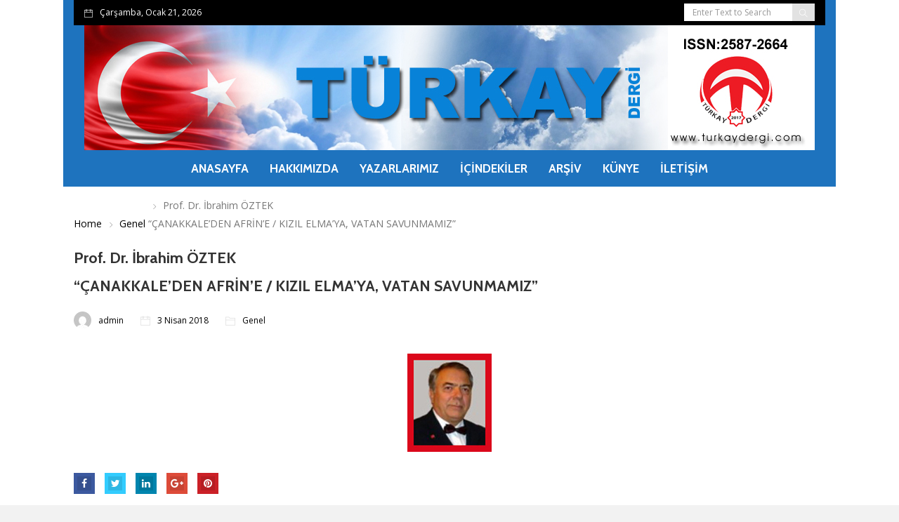

--- FILE ---
content_type: text/html; charset=UTF-8
request_url: https://www.turkaydergi.com/2018/04/03/prof-dr-ibrahim-oztek-canakkaleden-afrine-kizil-elmaya-vatan-savunmamiz/
body_size: 9433
content:
<!DOCTYPE html>
<html lang="tr" class="no-js">
<head>
<meta charset="UTF-8">
<link rel="profile" href="https://gmpg.org/xfn/11">
<link rel="pingback" href="https://www.turkaydergi.com/xmlrpc.php">
<title>Prof. Dr. İbrahim ÖZTEK  “ÇANAKKALE’DEN AFRİN’E / KIZIL ELMA’YA, VATAN SAVUNMAMIZ” &#8211; Türkay Dergi</title>
<script>
/* You can add more configuration options to webfontloader by previously defining the WebFontConfig with your options */
if ( typeof WebFontConfig === "undefined" ) {
WebFontConfig = new Object();
}
WebFontConfig['google'] = {families: ['Open+Sans:400', 'Cabin:700&amp;subset=latin']};
(function() {
var wf = document.createElement( 'script' );
wf.src = 'https://ajax.googleapis.com/ajax/libs/webfont/1.5.3/webfont.js';
wf.type = 'text/javascript';
wf.async = 'true';
var s = document.getElementsByTagName( 'script' )[0];
s.parentNode.insertBefore( wf, s );
})();
</script>
<meta name='robots' content='max-image-preview:large' />
<link rel='dns-prefetch' href='//secure.gravatar.com' />
<link rel='dns-prefetch' href='//fonts.googleapis.com' />
<link rel='dns-prefetch' href='//v0.wordpress.com' />
<link rel='dns-prefetch' href='//jetpack.wordpress.com' />
<link rel='dns-prefetch' href='//s0.wp.com' />
<link rel='dns-prefetch' href='//public-api.wordpress.com' />
<link rel='dns-prefetch' href='//0.gravatar.com' />
<link rel='dns-prefetch' href='//1.gravatar.com' />
<link rel='dns-prefetch' href='//2.gravatar.com' />
<link rel="alternate" type="application/rss+xml" title="Türkay Dergi &raquo; beslemesi" href="https://www.turkaydergi.com/feed/" />
<link rel="alternate" type="application/rss+xml" title="Türkay Dergi &raquo; yorum beslemesi" href="https://www.turkaydergi.com/comments/feed/" />
<link rel="alternate" type="application/rss+xml" title="Türkay Dergi &raquo; Prof. Dr. İbrahim ÖZTEK  “ÇANAKKALE’DEN AFRİN’E / KIZIL ELMA’YA, VATAN SAVUNMAMIZ” yorum beslemesi" href="https://www.turkaydergi.com/2018/04/03/prof-dr-ibrahim-oztek-canakkaleden-afrine-kizil-elmaya-vatan-savunmamiz/feed/" />
<!-- <link rel='stylesheet' id='wp-block-library-css' href='https://www.turkaydergi.com/wp-includes/css/dist/block-library/style.min.css?ver=6.1.7' type='text/css' media='all' /> -->
<link rel="stylesheet" type="text/css" href="//www.turkaydergi.com/wp-content/cache/wpfc-minified/qkvem0x5/84fc.css" media="all"/>
<style id='wp-block-library-inline-css' type='text/css'>
.has-text-align-justify{text-align:justify;}
</style>
<!-- <link rel='stylesheet' id='mediaelement-css' href='https://www.turkaydergi.com/wp-includes/js/mediaelement/mediaelementplayer-legacy.min.css?ver=4.2.17' type='text/css' media='all' /> -->
<!-- <link rel='stylesheet' id='wp-mediaelement-css' href='https://www.turkaydergi.com/wp-includes/js/mediaelement/wp-mediaelement.min.css?ver=6.1.7' type='text/css' media='all' /> -->
<!-- <link rel='stylesheet' id='classic-theme-styles-css' href='https://www.turkaydergi.com/wp-includes/css/classic-themes.min.css?ver=1' type='text/css' media='all' /> -->
<link rel="stylesheet" type="text/css" href="//www.turkaydergi.com/wp-content/cache/wpfc-minified/lk86cai5/84fc.css" media="all"/>
<style id='global-styles-inline-css' type='text/css'>
body{--wp--preset--color--black: #000000;--wp--preset--color--cyan-bluish-gray: #abb8c3;--wp--preset--color--white: #ffffff;--wp--preset--color--pale-pink: #f78da7;--wp--preset--color--vivid-red: #cf2e2e;--wp--preset--color--luminous-vivid-orange: #ff6900;--wp--preset--color--luminous-vivid-amber: #fcb900;--wp--preset--color--light-green-cyan: #7bdcb5;--wp--preset--color--vivid-green-cyan: #00d084;--wp--preset--color--pale-cyan-blue: #8ed1fc;--wp--preset--color--vivid-cyan-blue: #0693e3;--wp--preset--color--vivid-purple: #9b51e0;--wp--preset--gradient--vivid-cyan-blue-to-vivid-purple: linear-gradient(135deg,rgba(6,147,227,1) 0%,rgb(155,81,224) 100%);--wp--preset--gradient--light-green-cyan-to-vivid-green-cyan: linear-gradient(135deg,rgb(122,220,180) 0%,rgb(0,208,130) 100%);--wp--preset--gradient--luminous-vivid-amber-to-luminous-vivid-orange: linear-gradient(135deg,rgba(252,185,0,1) 0%,rgba(255,105,0,1) 100%);--wp--preset--gradient--luminous-vivid-orange-to-vivid-red: linear-gradient(135deg,rgba(255,105,0,1) 0%,rgb(207,46,46) 100%);--wp--preset--gradient--very-light-gray-to-cyan-bluish-gray: linear-gradient(135deg,rgb(238,238,238) 0%,rgb(169,184,195) 100%);--wp--preset--gradient--cool-to-warm-spectrum: linear-gradient(135deg,rgb(74,234,220) 0%,rgb(151,120,209) 20%,rgb(207,42,186) 40%,rgb(238,44,130) 60%,rgb(251,105,98) 80%,rgb(254,248,76) 100%);--wp--preset--gradient--blush-light-purple: linear-gradient(135deg,rgb(255,206,236) 0%,rgb(152,150,240) 100%);--wp--preset--gradient--blush-bordeaux: linear-gradient(135deg,rgb(254,205,165) 0%,rgb(254,45,45) 50%,rgb(107,0,62) 100%);--wp--preset--gradient--luminous-dusk: linear-gradient(135deg,rgb(255,203,112) 0%,rgb(199,81,192) 50%,rgb(65,88,208) 100%);--wp--preset--gradient--pale-ocean: linear-gradient(135deg,rgb(255,245,203) 0%,rgb(182,227,212) 50%,rgb(51,167,181) 100%);--wp--preset--gradient--electric-grass: linear-gradient(135deg,rgb(202,248,128) 0%,rgb(113,206,126) 100%);--wp--preset--gradient--midnight: linear-gradient(135deg,rgb(2,3,129) 0%,rgb(40,116,252) 100%);--wp--preset--duotone--dark-grayscale: url('#wp-duotone-dark-grayscale');--wp--preset--duotone--grayscale: url('#wp-duotone-grayscale');--wp--preset--duotone--purple-yellow: url('#wp-duotone-purple-yellow');--wp--preset--duotone--blue-red: url('#wp-duotone-blue-red');--wp--preset--duotone--midnight: url('#wp-duotone-midnight');--wp--preset--duotone--magenta-yellow: url('#wp-duotone-magenta-yellow');--wp--preset--duotone--purple-green: url('#wp-duotone-purple-green');--wp--preset--duotone--blue-orange: url('#wp-duotone-blue-orange');--wp--preset--font-size--small: 13px;--wp--preset--font-size--medium: 20px;--wp--preset--font-size--large: 36px;--wp--preset--font-size--x-large: 42px;--wp--preset--spacing--20: 0.44rem;--wp--preset--spacing--30: 0.67rem;--wp--preset--spacing--40: 1rem;--wp--preset--spacing--50: 1.5rem;--wp--preset--spacing--60: 2.25rem;--wp--preset--spacing--70: 3.38rem;--wp--preset--spacing--80: 5.06rem;}:where(.is-layout-flex){gap: 0.5em;}body .is-layout-flow > .alignleft{float: left;margin-inline-start: 0;margin-inline-end: 2em;}body .is-layout-flow > .alignright{float: right;margin-inline-start: 2em;margin-inline-end: 0;}body .is-layout-flow > .aligncenter{margin-left: auto !important;margin-right: auto !important;}body .is-layout-constrained > .alignleft{float: left;margin-inline-start: 0;margin-inline-end: 2em;}body .is-layout-constrained > .alignright{float: right;margin-inline-start: 2em;margin-inline-end: 0;}body .is-layout-constrained > .aligncenter{margin-left: auto !important;margin-right: auto !important;}body .is-layout-constrained > :where(:not(.alignleft):not(.alignright):not(.alignfull)){max-width: var(--wp--style--global--content-size);margin-left: auto !important;margin-right: auto !important;}body .is-layout-constrained > .alignwide{max-width: var(--wp--style--global--wide-size);}body .is-layout-flex{display: flex;}body .is-layout-flex{flex-wrap: wrap;align-items: center;}body .is-layout-flex > *{margin: 0;}:where(.wp-block-columns.is-layout-flex){gap: 2em;}.has-black-color{color: var(--wp--preset--color--black) !important;}.has-cyan-bluish-gray-color{color: var(--wp--preset--color--cyan-bluish-gray) !important;}.has-white-color{color: var(--wp--preset--color--white) !important;}.has-pale-pink-color{color: var(--wp--preset--color--pale-pink) !important;}.has-vivid-red-color{color: var(--wp--preset--color--vivid-red) !important;}.has-luminous-vivid-orange-color{color: var(--wp--preset--color--luminous-vivid-orange) !important;}.has-luminous-vivid-amber-color{color: var(--wp--preset--color--luminous-vivid-amber) !important;}.has-light-green-cyan-color{color: var(--wp--preset--color--light-green-cyan) !important;}.has-vivid-green-cyan-color{color: var(--wp--preset--color--vivid-green-cyan) !important;}.has-pale-cyan-blue-color{color: var(--wp--preset--color--pale-cyan-blue) !important;}.has-vivid-cyan-blue-color{color: var(--wp--preset--color--vivid-cyan-blue) !important;}.has-vivid-purple-color{color: var(--wp--preset--color--vivid-purple) !important;}.has-black-background-color{background-color: var(--wp--preset--color--black) !important;}.has-cyan-bluish-gray-background-color{background-color: var(--wp--preset--color--cyan-bluish-gray) !important;}.has-white-background-color{background-color: var(--wp--preset--color--white) !important;}.has-pale-pink-background-color{background-color: var(--wp--preset--color--pale-pink) !important;}.has-vivid-red-background-color{background-color: var(--wp--preset--color--vivid-red) !important;}.has-luminous-vivid-orange-background-color{background-color: var(--wp--preset--color--luminous-vivid-orange) !important;}.has-luminous-vivid-amber-background-color{background-color: var(--wp--preset--color--luminous-vivid-amber) !important;}.has-light-green-cyan-background-color{background-color: var(--wp--preset--color--light-green-cyan) !important;}.has-vivid-green-cyan-background-color{background-color: var(--wp--preset--color--vivid-green-cyan) !important;}.has-pale-cyan-blue-background-color{background-color: var(--wp--preset--color--pale-cyan-blue) !important;}.has-vivid-cyan-blue-background-color{background-color: var(--wp--preset--color--vivid-cyan-blue) !important;}.has-vivid-purple-background-color{background-color: var(--wp--preset--color--vivid-purple) !important;}.has-black-border-color{border-color: var(--wp--preset--color--black) !important;}.has-cyan-bluish-gray-border-color{border-color: var(--wp--preset--color--cyan-bluish-gray) !important;}.has-white-border-color{border-color: var(--wp--preset--color--white) !important;}.has-pale-pink-border-color{border-color: var(--wp--preset--color--pale-pink) !important;}.has-vivid-red-border-color{border-color: var(--wp--preset--color--vivid-red) !important;}.has-luminous-vivid-orange-border-color{border-color: var(--wp--preset--color--luminous-vivid-orange) !important;}.has-luminous-vivid-amber-border-color{border-color: var(--wp--preset--color--luminous-vivid-amber) !important;}.has-light-green-cyan-border-color{border-color: var(--wp--preset--color--light-green-cyan) !important;}.has-vivid-green-cyan-border-color{border-color: var(--wp--preset--color--vivid-green-cyan) !important;}.has-pale-cyan-blue-border-color{border-color: var(--wp--preset--color--pale-cyan-blue) !important;}.has-vivid-cyan-blue-border-color{border-color: var(--wp--preset--color--vivid-cyan-blue) !important;}.has-vivid-purple-border-color{border-color: var(--wp--preset--color--vivid-purple) !important;}.has-vivid-cyan-blue-to-vivid-purple-gradient-background{background: var(--wp--preset--gradient--vivid-cyan-blue-to-vivid-purple) !important;}.has-light-green-cyan-to-vivid-green-cyan-gradient-background{background: var(--wp--preset--gradient--light-green-cyan-to-vivid-green-cyan) !important;}.has-luminous-vivid-amber-to-luminous-vivid-orange-gradient-background{background: var(--wp--preset--gradient--luminous-vivid-amber-to-luminous-vivid-orange) !important;}.has-luminous-vivid-orange-to-vivid-red-gradient-background{background: var(--wp--preset--gradient--luminous-vivid-orange-to-vivid-red) !important;}.has-very-light-gray-to-cyan-bluish-gray-gradient-background{background: var(--wp--preset--gradient--very-light-gray-to-cyan-bluish-gray) !important;}.has-cool-to-warm-spectrum-gradient-background{background: var(--wp--preset--gradient--cool-to-warm-spectrum) !important;}.has-blush-light-purple-gradient-background{background: var(--wp--preset--gradient--blush-light-purple) !important;}.has-blush-bordeaux-gradient-background{background: var(--wp--preset--gradient--blush-bordeaux) !important;}.has-luminous-dusk-gradient-background{background: var(--wp--preset--gradient--luminous-dusk) !important;}.has-pale-ocean-gradient-background{background: var(--wp--preset--gradient--pale-ocean) !important;}.has-electric-grass-gradient-background{background: var(--wp--preset--gradient--electric-grass) !important;}.has-midnight-gradient-background{background: var(--wp--preset--gradient--midnight) !important;}.has-small-font-size{font-size: var(--wp--preset--font-size--small) !important;}.has-medium-font-size{font-size: var(--wp--preset--font-size--medium) !important;}.has-large-font-size{font-size: var(--wp--preset--font-size--large) !important;}.has-x-large-font-size{font-size: var(--wp--preset--font-size--x-large) !important;}
.wp-block-navigation a:where(:not(.wp-element-button)){color: inherit;}
:where(.wp-block-columns.is-layout-flex){gap: 2em;}
.wp-block-pullquote{font-size: 1.5em;line-height: 1.6;}
</style>
<!-- <link rel='stylesheet' id='documentpress-frontend-css' href='https://www.turkaydergi.com/wp-content/plugins/documentpress-display-any-document-on-your-site/assets/css/frontend.css?ver=1.8.0' type='text/css' media='all' /> -->
<!-- <link rel='stylesheet' id='tags-page-css' href='https://www.turkaydergi.com/wp-content/plugins/tags-page/css/tags-page.min.css?ver=6.1.7' type='text/css' media='all' /> -->
<!-- <link rel='stylesheet' id='mc4wp-form-basic-css' href='https://www.turkaydergi.com/wp-content/plugins/mailchimp-for-wp/assets/css/form-basic.css?ver=4.8.10' type='text/css' media='all' /> -->
<!-- <link rel='stylesheet' id='newser-weather-css' href='https://www.turkaydergi.com/wp-content/themes/newser/includes/widgets/newser-weather/newser-weather.css?ver=6.1.7' type='text/css' media='all' /> -->
<link rel="stylesheet" type="text/css" href="//www.turkaydergi.com/wp-content/cache/wpfc-minified/6o15ffap/84fc.css" media="all"/>
<style id='newser-weather-inline-css' type='text/css'>
.newser-weather-wrap { font-family: 'Open Sans', sans-serif;  font-weight: 400; font-size: 14px; line-height: 14px; } 
</style>
<link rel='stylesheet' id='opensans-googlefont-css' href='https://fonts.googleapis.com/css?family=Open+Sans%3A400%2C300&#038;ver=6.1.7' type='text/css' media='all' />
<!-- <link rel='stylesheet' id='js_composer_front-css' href='https://www.turkaydergi.com/wp-content/plugins/js_composer/assets/css/js_composer.min.css?ver=5.2.1' type='text/css' media='all' /> -->
<!-- <link rel='stylesheet' id='newser-theme-styles-css' href='https://www.turkaydergi.com/wp-content/themes/newser/css/theme.css?ver=1' type='text/css' media='all' /> -->
<!-- <link rel='stylesheet' id='newser-style-css' href='https://www.turkaydergi.com/wp-content/themes/newser/style.css?ver=6.1.7' type='text/css' media='all' /> -->
<!-- <link rel='stylesheet' id='newser-responsive-css' href='https://www.turkaydergi.com/wp-content/themes/newser/css/responsive.css?ver=6.1.7' type='text/css' media='all' /> -->
<!-- <link rel='stylesheet' id='newser-color-css' href='https://www.turkaydergi.com/wp-content/themes/newser/css/color.css?ver=6.1.7' type='text/css' media='all' /> -->
<link rel="stylesheet" type="text/css" href="//www.turkaydergi.com/wp-content/cache/wpfc-minified/7agzp2qx/84fb.css" media="all"/>
<!--[if lt IE 10]>
<link rel='stylesheet' id='newser-ie-css' href='https://www.turkaydergi.com/wp-content/themes/newser/css/ie.css?ver=20160412' type='text/css' media='all' />
<![endif]-->
<!-- <link rel='stylesheet' id='newser-custom-style-css' href='https://www.turkaydergi.com/wp-content/uploads/newser/theme_1.css?ver=6.1.7' type='text/css' media='all' /> -->
<!-- <link rel='stylesheet' id='newser-custom-skin-css' href='https://www.turkaydergi.com/wp-content/uploads/newser/theme-skin_1.css?ver=6.1.7' type='text/css' media='all' /> -->
<!-- <link rel='stylesheet' id='rt-team-css-css' href='https://www.turkaydergi.com/wp-content/plugins/tlp-team/assets/css/tlpteam.css?ver=4.1.5' type='text/css' media='all' /> -->
<!-- <link rel='stylesheet' id='jetpack_css-css' href='https://www.turkaydergi.com/wp-content/plugins/jetpack/css/jetpack.css?ver=11.3.3' type='text/css' media='all' /> -->
<script src='//www.turkaydergi.com/wp-content/cache/wpfc-minified/2qezairb/84fd.js' type="text/javascript"></script>
<!-- <script type='text/javascript' src='https://www.turkaydergi.com/wp-includes/js/jquery/jquery.min.js?ver=3.6.1' id='jquery-core-js'></script> -->
<!-- <script type='text/javascript' src='https://www.turkaydergi.com/wp-includes/js/jquery/jquery-migrate.min.js?ver=3.3.2' id='jquery-migrate-js'></script> -->
<!-- <script type='text/javascript' src='https://www.turkaydergi.com/wp-content/plugins/documentpress-display-any-document-on-your-site/assets/js/frontend.min.js?ver=1.8.0' id='documentpress-frontend-js'></script> -->
<!--[if html5 shiv]>
<script type='text/javascript' src='https://www.turkaydergi.com/wp-content/themes/newser/js/html5.js?ver=3.7.3' id='newser-html5-js'></script>
<![endif]-->
<link rel="https://api.w.org/" href="https://www.turkaydergi.com/wp-json/" /><link rel="alternate" type="application/json" href="https://www.turkaydergi.com/wp-json/wp/v2/posts/2712" /><link rel="EditURI" type="application/rsd+xml" title="RSD" href="https://www.turkaydergi.com/xmlrpc.php?rsd" />
<link rel="wlwmanifest" type="application/wlwmanifest+xml" href="https://www.turkaydergi.com/wp-includes/wlwmanifest.xml" />
<meta name="generator" content="WordPress 6.1.7" />
<link rel="canonical" href="https://www.turkaydergi.com/2018/04/03/prof-dr-ibrahim-oztek-canakkaleden-afrine-kizil-elmaya-vatan-savunmamiz/" />
<link rel='shortlink' href='https://wp.me/p9w1vC-HK' />
<link rel="alternate" type="application/json+oembed" href="https://www.turkaydergi.com/wp-json/oembed/1.0/embed?url=https%3A%2F%2Fwww.turkaydergi.com%2F2018%2F04%2F03%2Fprof-dr-ibrahim-oztek-canakkaleden-afrine-kizil-elmaya-vatan-savunmamiz%2F" />
<link rel="alternate" type="text/xml+oembed" href="https://www.turkaydergi.com/wp-json/oembed/1.0/embed?url=https%3A%2F%2Fwww.turkaydergi.com%2F2018%2F04%2F03%2Fprof-dr-ibrahim-oztek-canakkaleden-afrine-kizil-elmaya-vatan-savunmamiz%2F&#038;format=xml" />
<!-- <link rel="stylesheet" href="https://www.turkaydergi.com/wp-content/plugins/count-per-day/counter.css" type="text/css" /> -->
<link rel="stylesheet" type="text/css" href="//www.turkaydergi.com/wp-content/cache/wpfc-minified/q40ingc/84fa.css" media="all"/>
<style>img#wpstats{display:none}</style>
<meta name="generator" content="Powered by Visual Composer - drag and drop page builder for WordPress."/>
<!--[if lte IE 9]><link rel="stylesheet" type="text/css" href="https://www.turkaydergi.com/wp-content/plugins/js_composer/assets/css/vc_lte_ie9.min.css" media="screen"><![endif]-->
<!-- Jetpack Open Graph Tags -->
<meta property="og:type" content="article" />
<meta property="og:title" content="Prof. Dr. İbrahim ÖZTEK  “ÇANAKKALE’DEN AFRİN’E / KIZIL ELMA’YA, VATAN SAVUNMAMIZ”" />
<meta property="og:url" content="https://www.turkaydergi.com/2018/04/03/prof-dr-ibrahim-oztek-canakkaleden-afrine-kizil-elmaya-vatan-savunmamiz/" />
<meta property="og:description" content="Son iki yüz yıldır batının gelişimine ayak uyduramadık [google-drive-embed url=&#8221; title=&#8221;GÜNCEL-1-İBRAHİM ÖZTEK-NİSAN.pdf&#8221; icon=&#8221; width=&#8221;100%&#8221; height=&#8221;1000&amp;…" />
<meta property="article:published_time" content="2018-04-03T07:56:13+00:00" />
<meta property="article:modified_time" content="2018-05-02T10:13:59+00:00" />
<meta property="og:site_name" content="Türkay Dergi" />
<meta property="og:image" content="https://s0.wp.com/i/blank.jpg" />
<meta property="og:image:alt" content="" />
<meta property="og:locale" content="tr_TR" />
<meta name="twitter:text:title" content="Prof. Dr. İbrahim ÖZTEK &lt;br&gt; “ÇANAKKALE’DEN AFRİN’E / KIZIL ELMA’YA, VATAN SAVUNMAMIZ”" />
<meta name="twitter:card" content="summary" />
<!-- End Jetpack Open Graph Tags -->
<noscript><style type="text/css"> .wpb_animate_when_almost_visible { opacity: 1; }</style></noscript></head>
<body data-rsssl=1 class="post-template-default single single-post postid-2712 single-format-standard  theme-light wpb-js-composer js-comp-ver-5.2.1 vc_responsive" itemscope="itemscope"  itemtype="https://schema.org/WebPage" >
<div data-width="767" class="zmm-wrapper typo-white zmm-dark-bg">
<span class="zmm-close ti-close"></span>
<div class="zmm-inner">
<div class="zmm-user-login text-center">			<a href="#" class="login-form-trigger">Sign in</a>
</div>
<div class="zmm-main-nav"></div>
</div>
</div>
<div class="newser-login-parent typo-black">
<div class="newser-login-inner">
<div class="login-form">
<span class="ti-close newser-login-close"></span>
<form id="login" action="login" method="post">
<h3 class="text-center">Login</h3>
<p class="status"></p>
<p>
<label for="username">Username</label>
<input id="username" type="text" name="username" class="form-control">
</p>
<p>
<label for="password">Password</label>
<input id="password" type="password" name="password" class="form-control">
</p>
<p>
<a class="lost-password" href="#">Lost your password?</a>
</p>
<input class="submit_button btn btn-default" type="submit" value="Login" name="submit">
<input type="hidden" id="security" name="security" value="a7c3ee3c3b" /><input type="hidden" name="_wp_http_referer" value="/2018/04/03/prof-dr-ibrahim-oztek-canakkaleden-afrine-kizil-elmaya-vatan-savunmamiz/" />					</form>
</div>
<div class="lost-password-form hide">
<span class="ti-arrow-left lost-password-close"></span>
<form id="forgot_password" class="ajax-auth" action="forgot_password" method="post">    
<h3 class="text-center">Forgot Password</h3>
<p class="status"></p>  
<input type="hidden" id="forgotsecurity" name="forgotsecurity" value="0939dec11f" /><input type="hidden" name="_wp_http_referer" value="/2018/04/03/prof-dr-ibrahim-oztek-canakkaleden-afrine-kizil-elmaya-vatan-savunmamiz/" />  
<p>
<label for="user_login">Username or E-mail</label>
<input id="user_login" type="text" class="required form-control" name="user_login">
</p>
<input class="submit_button btn btn-default" type="submit" value="Submit">
</form>
</div>
</div>
</div>
<div class="newser-secondary-space text-left secondary-left" data-position="left" data-width="350px"><a href="#" class="secondary-menu-close"><i class="close"></i></a><div class="newser-secondary-inner"><div class="secondary-logo-wrapper">		<a class="secondary-logo" href="https://www.turkaydergi.com/"><img src="https://www.turkaydergi.com/wp-content/uploads/2018/09/banner-yeni-logo.jpg"  alt="Logo" class="logo-img img-responsive"></a>
</div><div class="secondary-menu-wrapper"><div class="menu-normal-menu-container"><ul id="menu-normal-menu" class="nav nav-bar"><li id="menu-item-1122" class="menu-item menu-item-type-custom menu-item-object-custom menu-item-home menu-item-1122"><a href="https://www.turkaydergi.com">Anasayfa</a></li>
<li id="menu-item-1142" class="menu-item menu-item-type-post_type menu-item-object-page menu-item-1142"><a href="https://www.turkaydergi.com/hakkimizda/">Hakkımızda</a></li>
<li id="menu-item-1235" class="menu-item menu-item-type-post_type menu-item-object-page menu-item-1235"><a href="https://www.turkaydergi.com/yazarlarimiz-ve-yazilari/">Yazarlarımız</a></li>
<li id="menu-item-4985" class="menu-item menu-item-type-post_type menu-item-object-page menu-item-4985"><a href="https://www.turkaydergi.com/icindekiler/">İçindekiler</a></li>
<li id="menu-item-5029" class="menu-item menu-item-type-post_type menu-item-object-page menu-item-5029"><a href="https://www.turkaydergi.com/onceki-sayilar/">Arşiv</a></li>
<li id="menu-item-1156" class="menu-item menu-item-type-post_type menu-item-object-page menu-item-1156"><a href="https://www.turkaydergi.com/kunye/">Künye</a></li>
<li id="menu-item-1159" class="menu-item menu-item-type-post_type menu-item-object-page menu-item-1159"><a href="https://www.turkaydergi.com/iletisim/">İletişim</a></li>
</ul></div></div><div class="secondary-social-wrapper text-center"><ul class="header-social-icons menu-inline social-square"></ul></div></div></div><span class="secondary-space-overlay"></span>
<div class="zozo-page-wrapper container-fluid layout-full">
<div class="row">
<!--Header Code Here-->
<header class="header header-dark container" itemscope="itemscope"  itemtype="https://schema.org/WPHeader" >
<div class="mobile-header hidden-lg hidden-md hidden-sm">
<div class="mobile-header-outer typo-dark">
<div class="mobile-nav-wrapper container">
<ul class="nav navbar-nav menu-inline">
<li class="main-menu-wrapper">
<div class="navbar-header">
<div class="nav-icon">
<a class="navbar-toggle zmm-toggle" href="#">
<i class="ti-menu"></i>
</a>
</div>
</div>
</li>
</ul>
<ul class="nav navbar-nav menu-inline navbar-center">
<li class="logo-wrapper">
<a class="navbar-brand" href="https://www.turkaydergi.com/"><img src="https://www.turkaydergi.com/wp-content/uploads/2017/08/mobil-logo.png"  alt="Mobile Logo" class="logo-img img-responsive"></a>
</li>
</ul>
<ul class="nav navbar-nav menu-inline navbar-right">
<li class="header-secondary-toggle">		<div class="secondary-toggle-parent">
<a class="newser-nav-toggle secondary-menu-toggle" href="#">
<span></span><span></span><span></span>
</a>
</div>
</li>
<li><a href="#" class="ti-search srch-clk"></a></li>
</ul>
</div>
</div>
</div>
<div class="header-top-section navbar typo-white hidden-xs">
<div class="container">
<div class="top-toggle-btn">
<button type="button" class="navbar-toggle collapsed" data-toggle="collapse" data-target="#newser-top-menu" aria-expanded="false">
<span class="ti-menu"></span>
</button>
</div>
<!-- COLLAPSE CONTAINER  -->
<div class="collapse navbar-collapse text-center" id="newser-top-menu">
<ul class="nav navbar-nav menu-inline"><li class="header-date">Çarşamba, Ocak 21, 2026</li></ul><ul class="nav navbar-nav menu-inline navbar-right"><li class="header-top-search"><form role="search" method="get" class="search-form" action="https://www.turkaydergi.com/">
<div class="input-group">
<input type="search" class="form-control search-field" value="" name="s" placeholder="Enter Text to Search" />
<span class="input-group-btn">
<button class="btn btn-default" type="submit"><i class="ti-search"></i></button>
</span>
</div>
</form></li></ul>		</div><!-- /. COLLAPSE CONTAINER  -->
</div>	 
</div>
<div class="header-logo-section text-center hidden-xs">
<div class="container">
<ul class="nav navbar-nav menu-inline"><li class="logo-wrapper">		<a class="navbar-brand" href="https://www.turkaydergi.com/"><img src="https://www.turkaydergi.com/wp-content/uploads/2018/09/banner-yeni-logo.jpg"  id="zozo-main-logo" alt="Logo" class="logo-img img-responsive"></a>
</li></ul>	</div>	 
</div>
<div class="header-main-outer hidden-xs">
<nav class="header-main-section navbar typo-white text-center" itemscope="itemscope"  itemtype="https://schema.org/SiteNavigationElement" >
<div class="container">
<ul class="nav navbar-nav menu-inline navbar-center"><li class="main-menu-wrapper">		<!-- HEADER MAIN SECTION  -->
<!-- Brand and toggle get grouped for better mobile display -->
<div class="navbar-header">
<div class="nav-icon">
<a href="#zozomenum" class="navbar-toggle">
<i class="ti-menu"></i>
</a>
</div>
</div>
<!--WordPress Menu Code Here-->
<div class="zozo-main-menu-wrapper">
<ul id="zozo-main-menu" class="nav navbar-nav menu-inline zozo-main-menu"><li class="menu-item menu-item-type-custom menu-item-object-custom menu-item-home menu-item-1122 "><a href="https://www.turkaydergi.com" >Anasayfa</a></li>
<li class="menu-item menu-item-type-post_type menu-item-object-page menu-item-1142 "><a href="https://www.turkaydergi.com/hakkimizda/" >Hakkımızda</a></li>
<li class="menu-item menu-item-type-post_type menu-item-object-page  mega-menu menu-item-1235 "><a href="https://www.turkaydergi.com/yazarlarimiz-ve-yazilari/" >Yazarlarımız</a></li>
<li class="menu-item menu-item-type-post_type menu-item-object-page menu-item-4985 "><a href="https://www.turkaydergi.com/icindekiler/" >İçindekiler</a></li>
<li class="menu-item menu-item-type-post_type menu-item-object-page menu-item-5029 "><a href="https://www.turkaydergi.com/onceki-sayilar/" >Arşiv</a></li>
<li class="menu-item menu-item-type-post_type menu-item-object-page menu-item-1156 "><a href="https://www.turkaydergi.com/kunye/" >Künye</a></li>
<li class="menu-item menu-item-type-post_type menu-item-object-page menu-item-1159 "><a href="https://www.turkaydergi.com/iletisim/" >İletişim</a></li>
</ul>		</div>
<!--search code here-->
</li></ul>		</div><!--container-->
</nav>
</div>
<!-- HEADER LOGO SECTION  -->
<!-- HEADER MAIN MENU  -->
<div class="full-search-wrapper typo-white">
<a class="search-close" href="#"><i class="ti-close"></i></a>
<form role="search" method="get" class="search-form" action="https://www.turkaydergi.com/">
<div class="input-group">
<input type="search" class="form-control search-field" value="" name="s" placeholder="Enter Text to Search" />
<span class="input-group-btn">
<button class="btn btn-default" type="submit"><i class="ti-search"></i></button>
</span>
</div>
</form>			</div>
</header>
<!--Header Code End-->
<!-- breadcrumbs and page title-->
<div class="breadcrumb-wrapper">
<div class="container">
<div class="row">
<div class="col-md-12">
<div id="breadcrumb" class="breadcrumb"><a href="https://www.turkaydergi.com/">Home</a>  <a href="https://www.turkaydergi.com/category/genel/">Genel</a>  <span class="current">Prof. Dr. İbrahim ÖZTEK <br> “ÇANAKKALE’DEN AFRİN’E / KIZIL ELMA’YA, VATAN SAVUNMAMIZ”</span></div>            </div>
</div>
</div>
</div><!--breadcrumb-wrapper-->
<div class="page-inner-wrapper post-single post-template-1 typo-dark">
<div class="container">
<div class="row blog-wrapper">
<div class="col-lg-12 col-md-12 1" itemscope="itemscope"  itemtype="https://schema.org/NewsArticle" >
<div id="post-2712" class="post-col single-post post-2712 post type-post status-publish format-standard has-post-thumbnail hentry category-genel tag-afrin tag-canakkale-zaferi tag-kizil-elma tag-prof-dr-ibrahim-oztek tag-turkay-dergi tag-zeytin-dali-operasyonu">
<div class="post-title-wrapper">
<h1 class="post-title" itemprop="headline" >
Prof. Dr. İbrahim ÖZTEK <br> “ÇANAKKALE’DEN AFRİN’E / KIZIL ELMA’YA, VATAN SAVUNMAMIZ”		</h1>
</div>
<div class="post-meta-wrapper">
<ul class="post-meta list-inline">
<li class="post-author"><a rel="bookmark" href="https://www.turkaydergi.com/author/admin/"><img alt='' src='https://secure.gravatar.com/avatar/5be33dc112ed495a368fb82334a055df?s=25&#038;d=mm&#038;r=g' srcset='https://secure.gravatar.com/avatar/5be33dc112ed495a368fb82334a055df?s=50&#038;d=mm&#038;r=g 2x' class='avatar avatar-25 photo img-circle' height='25' width='25' loading='lazy' decoding='async'/><span class="author-name">admin</span></a></li>			<li class="post-date" itemprop="datePublished"  content="2018-04-03" ><a href="https://www.turkaydergi.com/2018/04/03/" >3 Nisan 2018</a></li>			<li class="post-category" itemprop="about" ><a href="https://www.turkaydergi.com/category/genel/" >Genel</a></li>		</ul>
</div>
<div class="post-thumb-wrapper">
<!--Thumnail Part-->
<div class="post-img">
<img alt="Prof. Dr. İbrahim ÖZTEK <br> “ÇANAKKALE’DEN AFRİN’E / KIZIL ELMA’YA, VATAN SAVUNMAMIZ”" class="img-responsive wp-post-image" src="https://www.turkaydergi.com/wp-content/uploads/2017/08/ibrahim-oztek-yeni.jpg">
</div>		
<!--Thumnail Part End-->
</div>
<div class="post-share-wrapper text-left">
<ul class="social-icons list-inline">
<li>
<a href="http://www.facebook.com/sharer.php?u=https%3A%2F%2Fwww.turkaydergi.com%2F2018%2F04%2F03%2Fprof-dr-ibrahim-oztek-canakkaleden-afrine-kizil-elmaya-vatan-savunmamiz%2F&t=Prof.+Dr.+%C4%B0brahim+%C3%96ZTEK+%3Cbr%3E+%E2%80%9C%C3%87ANAKKALE%E2%80%99DEN+AFR%C4%B0N%E2%80%99E+%2F+KIZIL+ELMA%E2%80%99YA%2C+VATAN+SAVUNMAMIZ%E2%80%9D" target="blank" class="social-facebook share-fb"><i class="fa fa-facebook"></i></a>
</li>
<li>
<a href="http://twitter.com/home?status=Prof.+Dr.+%C4%B0brahim+%C3%96ZTEK+%3Cbr%3E+%E2%80%9C%C3%87ANAKKALE%E2%80%99DEN+AFR%C4%B0N%E2%80%99E+%2F+KIZIL+ELMA%E2%80%99YA%2C+VATAN+SAVUNMAMIZ%E2%80%9D https://www.turkaydergi.com/?p=2712" class="social-twitter share-twitter" title="Click to send this page to Twitter!" target="_blank"><i class="fa fa-twitter"></i></a>
</li>
<li>
<a href="http://www.linkedin.com/shareArticle?mini=true&url=https://www.turkaydergi.com/2018/04/03/prof-dr-ibrahim-oztek-canakkaleden-afrine-kizil-elmaya-vatan-savunmamiz/&title=Prof.+Dr.+%C4%B0brahim+%C3%96ZTEK+%3Cbr%3E+%E2%80%9C%C3%87ANAKKALE%E2%80%99DEN+AFR%C4%B0N%E2%80%99E+%2F+KIZIL+ELMA%E2%80%99YA%2C+VATAN+SAVUNMAMIZ%E2%80%9D&summary=&source=Türkay Dergi" class="social-linkedin share-linkedin" target="_new"><i class="fa fa-linkedin"></i></a>
</li>
<li>
<a href="https://plus.google.com/share?url=https://www.turkaydergi.com/2018/04/03/prof-dr-ibrahim-oztek-canakkaleden-afrine-kizil-elmaya-vatan-savunmamiz/" class="social-google-plus share-gplus" target="blank"><i class="fa fa-google-plus"></i></a>
</li>
<li>
<a href="http://pinterest.com/pin/create/button/?url=https://www.turkaydergi.com/2018/04/03/prof-dr-ibrahim-oztek-canakkaleden-afrine-kizil-elmaya-vatan-savunmamiz/&amp;media=https://www.turkaydergi.com/wp-content/uploads/2017/08/ibrahim-oztek-yeni.jpg&description=Prof.+Dr.+%C4%B0brahim+%C3%96ZTEK+%3Cbr%3E+%E2%80%9C%C3%87ANAKKALE%E2%80%99DEN+AFR%C4%B0N%E2%80%99E+%2F+KIZIL+ELMA%E2%80%99YA%2C+VATAN+SAVUNMAMIZ%E2%80%9D" class="social-pinterest share-pinterest" target="blank"><i class="fa fa-pinterest"></i></a>
</li>
<li class="hidden-lg hidden-md hidden-sm">
<a href="whatsapp://send?text=Prof.+Dr.+%C4%B0brahim+%C3%96ZTEK+%3Cbr%3E+%E2%80%9C%C3%87ANAKKALE%E2%80%99DEN+AFR%C4%B0N%E2%80%99E+%2F+KIZIL+ELMA%E2%80%99YA%2C+VATAN+SAVUNMAMIZ%E2%80%9D-https%3A%2F%2Fwww.turkaydergi.com%2F2018%2F04%2F03%2Fprof-dr-ibrahim-oztek-canakkaleden-afrine-kizil-elmaya-vatan-savunmamiz%2F" target="blank" class="social-whatsapp share-whatsapp"><i class="fa fa-whatsapp"></i></a>
</li>
</ul>
</div>
<div class="post-content-wrapper">
<div class="entry-summary" itemprop="text" >		
<p>Son iki yüz yıldır batının gelişimine ayak uyduramadık</p>
<p>[google-drive-embed url=&#8221;https://drive.google.com/file/d/1DfGRpcuzs9LtTif7N_SfQcwfANKhyx9u/preview?usp=drivesdk&#8221; title=&#8221;GÜNCEL-1-İBRAHİM ÖZTEK-NİSAN.pdf&#8221; icon=&#8221;https://drive-thirdparty.googleusercontent.com/16/type/application/pdf&#8221; width=&#8221;100%&#8221; height=&#8221;1000&#8243; style=&#8221;embed&#8221;]</p>
</div>
</div>
<div class="post-meta-wrapper">
<ul class="post-meta list-inline">
<li class="post-tags" itemprop="keywords" ><span>Tags</span><a class="tags" title="Afrin" href="https://www.turkaydergi.com/tag/afrin/" >Afrin</a><a class="tags" title="Çanakkale Zaferi" href="https://www.turkaydergi.com/tag/canakkale-zaferi/" >Çanakkale Zaferi</a><a class="tags" title="Kızıl Elma" href="https://www.turkaydergi.com/tag/kizil-elma/" >Kızıl Elma</a><a class="tags" title="Prof. Dr. İbrahim Öztek" href="https://www.turkaydergi.com/tag/prof-dr-ibrahim-oztek/" >Prof. Dr. İbrahim Öztek</a><a class="tags" title="turkay dergi" href="https://www.turkaydergi.com/tag/turkay-dergi/" >turkay dergi</a><a class="tags" title="Zeytin dalı operasyonu" href="https://www.turkaydergi.com/tag/zeytin-dali-operasyonu/" >Zeytin dalı operasyonu</a></li>		</ul>
<ul class="post-meta list-inline pull-right">
<li class="post-item-views"><span>960</span></li>
<li class="post-likes"><span data-post_id="2712" class="fa fa-heart-o post-like theme-color" data-toggle="tooltip" data-placement="top" title="Like"></span></li>
<li class="post-comment"><a href="https://www.turkaydergi.com/2018/04/03/prof-dr-ibrahim-oztek-canakkaleden-afrine-kizil-elmaya-vatan-savunmamiz/#respond">No Comments</a></li>
</ul>
</div>
</div><!--post-col-->
<!--Author Info-->
<!--Related Post-->
<!--Comments-->
<!--Comments-->
<div class="post-nav-wrapper">
<nav class="navigation post-navigation" role="navigation">
<div class="nav-links clearfix">
<div class="post-nav-pre">
<a href="https://www.turkaydergi.com/2018/04/03/abdullah-celikcanakkale-savaslari/" rel="prev"><i class="ti-angle-double-left post-next"></i> Abdullah ÇELİK<br>ÇANAKKALE SAVAŞLARI</a>			</div>
<div class="post-nav-next">
<a href="https://www.turkaydergi.com/2018/04/03/fahri-cetin-ermeni-soykirimi-iddialari-ve-diaspora-sigortasi/" rel="next">Fahri ÇETİN <br>ERMENİ SOYKIRIMI İDDİALARI VE DİASPORA SİGORTASI <i class="ti-angle-double-right post-prev"></i></a>			</div>
</div><!-- .nav-links -->
</nav><!-- .navigation -->
</div>
</div>
</div><!--row-->
</div><!--container-->
</div><!--page-inner-wrapper-->
<!-- Global Site Tag (gtag.js) - Google Analytics -->
<script async src="https://www.googletagmanager.com/gtag/js?id=UA-107860306-1"></script>
<script>
window.dataLayer = window.dataLayer || [];
function gtag(){dataLayer.push(arguments);}
gtag('js', new Date());
gtag('config', 'UA-107860306-1');
</script>
<!--</div>container before blog-wrapper-->
<!-- Ads Code -->
<footer class="footer footer-dark typo-white" itemscope="itemscope"  itemtype="https://schema.org/WPFooter" >
<div class="footer-overlay"></div>
<div class=" container">
<div class="row">
<div class="col-md-12">
<!-- INSTAGRAM SECTION -->
<!-- WIDGET SECTION -->
<!-- COPYRIGHT SECTION -->
<div class="footer-copyright-section text-center">
<div class="row">
<div class="col-md-12">
<!-- FOOTER MENU -->
<!-- COPYRIGHT TEXT -->
<p class="footer-copyright-text"><span>&copy; Copyright</span> 2026										  - <a href="https://www.turkaydergi.com/" >Türkay Dergi</a>.  Yazılar atıf gösterilerek kaynak olarak kullanılabilir. Yazıların yasal sorumluluğu yazara aittir.</p>
<!-- BACK TO TOP -->
<span id="top-link-block" class="hidden">
<a href="#top"><i class="glyphicon glyphicon-chevron-up"></i></a>
</span>
</div>
</div>
</div>
<!-- BACK TO TOP -->
<div id="back-to-top" class="hidden">
<a href="#top"><i class="ti-arrow-up"></i></a>
</div>
</div>
</div>	
</div><!--container or container-fluid-->
</footer>
<!--Left/Right Sticky Ads-->
<!-- Ads Code -->
<!-- Ads Code -->
</div><!--page-wrapper inner row-->
</div><!--page-wrapper-->
<!-- Ads Code -->
<div style="display:none">
<div class="grofile-hash-map-5be33dc112ed495a368fb82334a055df">
</div>
</div>
<script type='text/javascript' src='https://secure.gravatar.com/js/gprofiles.js?ver=202604' id='grofiles-cards-js'></script>
<script type='text/javascript' id='wpgroho-js-extra'>
/* <![CDATA[ */
var WPGroHo = {"my_hash":""};
/* ]]> */
</script>
<script type='text/javascript' src='https://www.turkaydergi.com/wp-content/plugins/jetpack/modules/wpgroho.js?ver=11.3.3' id='wpgroho-js'></script>
<script type='text/javascript' src='https://www.turkaydergi.com/wp-content/plugins/js_composer/assets/js/dist/js_composer_front.min.js?ver=5.2.1' id='wpb_composer_front_js-js'></script>
<script type='text/javascript' id='newser-theme-script-js-extra'>
/* <![CDATA[ */
var ajax_var = {"url":"https:\/\/www.turkaydergi.com\/wp-admin\/admin-ajax.php","nonce":"85dd7a0069","cmt_nonce":"d57fa0eeba","wait":"Wait...","must_fill":"Please enter email id.","cart_update_pbm":"Cart Updating Problem...","redirecturl":"https:\/\/www.turkaydergi.com\/","loadingmessage":"Sending user info, please wait...","valid_email":"Please enter valid email!","valid_login":"Please enter valid username\/password!","req_reg":"Please enter required fields values for registration!"};
/* ]]> */
</script>
<script type='text/javascript' src='https://www.turkaydergi.com/wp-content/themes/newser/js/theme.js?ver=1' id='newser-theme-script-js'></script>
<script type='text/javascript' id='newser-block-script-js-extra'>
/* <![CDATA[ */
var newser_var = {"url":"https:\/\/www.turkaydergi.com\/wp-admin\/admin-ajax.php","news_nonce":"a41d0d5aaa","news_problem":"There was a problem.","news_success":"Success.","infinite_nomore":"No more posts to load.","infinite_loading":"Loading new posts..."};
/* ]]> */
</script>
<script type='text/javascript' src='https://www.turkaydergi.com/wp-content/themes/newser/js/news-block.js?ver=1' id='newser-block-script-js'></script>
<script type='text/javascript' src='https://www.turkaydergi.com/wp-includes/js/comment-reply.min.js?ver=6.1.7' id='comment-reply-js'></script>
<script src='https://stats.wp.com/e-202604.js' defer></script>
<script>
_stq = window._stq || [];
_stq.push([ 'view', {v:'ext',j:'1:11.3.3',blog:'140619324',post:'2712',tz:'3',srv:'www.turkaydergi.com'} ]);
_stq.push([ 'clickTrackerInit', '140619324', '2712' ]);
</script>
</body>
</html><!-- WP Fastest Cache file was created in 0.25656700134277 seconds, on 21-01-26 12:23:02 --><!-- need to refresh to see cached version -->

--- FILE ---
content_type: text/css
request_url: https://www.turkaydergi.com/wp-content/cache/wpfc-minified/6o15ffap/84fc.css
body_size: 1504
content:
.tags_table td,.tags_table th{padding-left:2px;padding-right:2px}.tags_table_column_tag_caption{text-align:left}.tags_table_column_count_caption{text-align:right}.tags_table tfoot,.tags_table thead{color:#fff;background:#000}.tags_table th{cursor:pointer;padding-top:2px;padding-bottom:2px}.tags_table th:hover{text-decoration:underline}.tags_table th:after,.tags_table th[sortdir=down]:after{content:" ↑"}.tags_table th[sortdir=up]:after{content:" ↓"}.tags_table tbody tr:hover{background:LightGrey}.tags_table_column_count{text-align:right}a.all-tags-link{display:block;font-size:small;text-align:center;margin:.5em auto auto}.tags-page-pagination{margin-bottom:.6em}.tags-page-pagination a,.tags-page-pagination span{color:gray;border:1px solid gray;padding-left:.3em;padding-right:.3em;margin-left:.1em;margin-right:.1em}.tags-page-pagination span:first-child{margin-left:0;margin-right:.3em}.tags-page-pagination span.current-page{color:#000;border:1px solid #000}.mc4wp-form input[name^="_mc4wp_honey"]{display:none!important}.mc4wp-form-basic{margin:1em 0}.mc4wp-form-basic input,.mc4wp-form-basic label{width:auto;display:block;box-sizing:border-box;cursor:auto;height:auto;vertical-align:baseline;line-height:normal}.mc4wp-form-basic input:after,.mc4wp-form-basic label:after{content:"";display:table;clear:both}.mc4wp-form-basic label{font-weight:700;margin-bottom:6px;display:block}.mc4wp-form-basic input.placeholdersjs{color:#aaa!important}.mc4wp-form-basic input[type=date],.mc4wp-form-basic input[type=email],.mc4wp-form-basic input[type=tel],.mc4wp-form-basic input[type=text],.mc4wp-form-basic input[type=url],.mc4wp-form-basic select,.mc4wp-form-basic textarea{min-height:32px;width:100%;max-width:480px}.mc4wp-form-basic input[type=number]{min-width:40px}.mc4wp-form-basic input[type=checkbox],.mc4wp-form-basic input[type=radio]{position:relative;margin:0 6px 0 0;padding:0;height:13px;width:13px;display:inline-block;border:0}.mc4wp-form-basic input[type=checkbox]{-webkit-appearance:checkbox;-moz-appearance:checkbox;appearance:checkbox}.mc4wp-form-basic input[type=radio]{-webkit-appearance:radio;-moz-appearance:radio;appearance:radio}.mc4wp-form-basic button,.mc4wp-form-basic input[type=button],.mc4wp-form-basic input[type=submit]{cursor:pointer;display:inline-block;-webkit-appearance:none;-moz-appearance:none;appearance:none}.mc4wp-form-basic label>span,.mc4wp-form-basic li>label{font-weight:400}.mc4wp-alert{color:#c09853;clear:both}.mc4wp-success{color:#468847}.mc4wp-notice{color:#3a87ad}.mc4wp-error{color:#cd5c5c}.rtl .mc4wp-form-basic input[type=checkbox],.rtl .mc4wp-form-basic input[type=radio]{margin:0 0 0 6px}.zozocf:before, .zozocf:after { content: " "; display: table; }
.zozocf:after { clear: both; }
.zozocf { *zoom: 1; }
.newser-weather-wrap {
background: #333; transition: background 0.5s ease-in; 
text-shadow: 0 1px 2px rgba(0,0,0,0.5); color: #fff;
clear: both;
}
.newser-weather-wrap div {
-webkit-box-sizing: border-box;
-moz-box-sizing: border-box;
box-sizing: border-box;
}
.newser-weather-wrap.darken { text-shadow: 0 1px 2px rgba(0,0,0,0.9); }
.newser-weather-wrap.temp1 { background: #43adff; }
.newser-weather-wrap.temp2 { background: #629BE0; }
.newser-weather-wrap.temp3 { background: #8289C1; }
.newser-weather-wrap.temp4 { background: #A178A3; }
.newser-weather-wrap.temp5 { background: #C06684; }
.newser-weather-wrap.temp6 { background: #E05465; }
.newser-weather-wrap.temp7 { background: #ff4246; }
.newser-weather-cover { width: 100%; height: 100%; overflow:hidden; background-size: cover; }
.newser-weather-darken { width: 100%; height: 100%; background: rgba(0,0,0,0.3); }
.newser-weather-header {
padding: 10px;
text-align: center;
background: rgba(0,0,0,0.1);
text-transform: uppercase;
}
.newser-weather-wrap.darken .newser-weather-header { background: rgba(0,0,0,0.2); }
.newser-weather-current-temp {
padding: 15px;
width: 50%;
float: left;
font-size: 66px;
line-height: 1em;
font-weight: 300;
white-space: nowrap;
}
.newser-weather-current-temp sup { font-size: 24px; padding-left: 3px; }
.newser-weather-todays-stats {
float: right;
text-align: right;
padding: 15px;
line-height: 1.4em;
width: 50%;
}
.zozo_tall .newser-weather-todays-stats { padding: 0 10px 15px 10px; }
.newser-weather-forecast { 
border-top: solid 1px rgba(255,255,255,0.5);
width: 100%; 
margin-right: auto; margin-left: auto;
padding: 15px 10px;
clear: both;
}
.newser-weather-forecast-day {
width: 18%;
margin: 0 1%;
float: left;
text-align: center;
font-weight: 400;
}
.zozo_days_2 .newser-weather-forecast-day { width: 48%; }
.zozo_days_3 .newser-weather-forecast-day { width: 31%; }
.zozo_days_4 .newser-weather-forecast-day { width: 23%; }
.newser-weather-forecast-day-temp { font-size: 1.3em; font-weight: 300; white-space: nowrap; }
.newser-weather-forecast-day-temp sup { font-size: 0.6em; padding-left: 2px; }
.newser-weather-forecast-day-abbr { text-transform: uppercase; font-size: 0.7em; font-weight: 300; margin-top: 5px; padding-right: 4px;  }
.zozo_tall .newser-weather-current-temp,
.zozo_tall .newser-weather-todays-stats,
.zozo_without_stats .newser-weather-current-temp { text-align: center; width: 100%; float: none; }
#sidebar .zozo_wide .newser-weather-current-temp,
#secondary .zozo_wide .newser-weather-current-temp { font-size: 40px; }
#sidebar .zozo_wide .newser-weather-todays-stats,
#secondary .zozo_wide .newser-weather-todays-stats { font-size: 12px; }
.newser-weather-more-weather-link { padding: 10px; text-align: center; border-top: solid 1px rgba(255,255,255,0.5); }
.newser-weather-more-weather-link a { color: #fff !important; text-decoration: none !important; font-size: 0.8em; } div.newser-weather-error { color: #ed7469; font-weight: bold; display: block; padding: 10px; text-align: center; border: solid 1px #ed7469; text-transform: uppercase; }
.newser-weather-attribution { text-align: center; font-size: 9px; font-weight: bold; font-family: sans-serif; padding: 5px; }